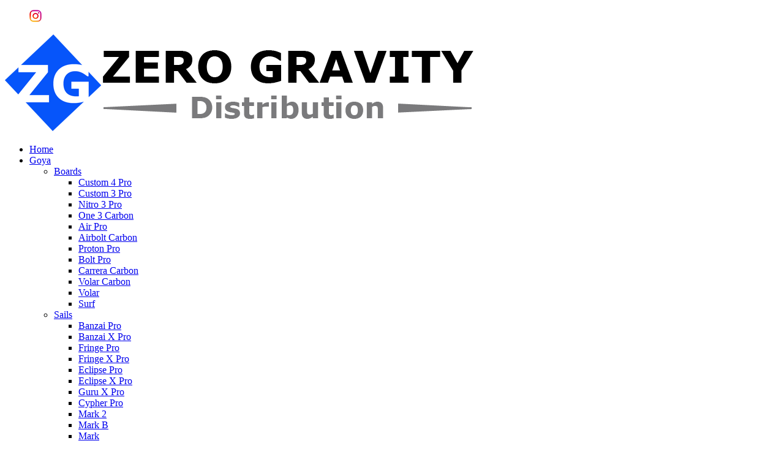

--- FILE ---
content_type: text/html
request_url: http://zerogravitydistribution.co.uk/privacy.html
body_size: 6376
content:
<!DOCTYPE html>
<html lang="en-US"><!-- InstanceBegin template="/Templates/zg-main.dwt" codeOutsideHTMLIsLocked="false" -->
  <head>
    <meta charset="UTF-8">
    <meta name="viewport" content="width=device-width, initial-scale=1.0" />
	 <!-- InstanceBeginEditable name="Header" --> 
    <title>Zero Gravity Distribution</title>
	<meta name="description" content="Zero Gravity have over 15 years experience in the UK windsurf industry, supplying Goya, Quatro, Point-7, KT Surf and Maui Fin to retailers and end users ">
<meta name="keywords" content="zero gravity distribution, windsurf suppliers, goya sails, goya boards, goya masts, maui fin company, point-7, KT Surfboards, quatro boards, board bags, harnesses, windsurf accessories, masts, booms, bases, windsurf fins, windsurf sails, windsurf boards, pro rider windsurf kit, production windsurf boards, custom windsurf boards">
<meta name="robots" content="noindex, nofollow" />
	<!-- InstanceEndEditable --> 
    <link rel="stylesheet" href="css/components.css">
    <link rel="stylesheet" href="css/icons.css">
    <link rel="stylesheet" href="css/zerog.css">
    <link rel="stylesheet" href="owl-carousel/owl.carousel.css">
    <link rel="stylesheet" href="owl-carousel/owl.theme.css">
	<link rel="shortcut icon" href="favicon.ico" type="image/x-icon">
    <link rel="icon" href="favicon.ico" type="image/x-icon">

    <!-- CUSTOM STYLE -->
    <link rel="stylesheet" href="css/template-style.css">
    <link href='http://fonts.googleapis.com/css?family=Open+Sans:400,300,700,800&subset=latin,latin-ext' rel='stylesheet' type='text/css'>
    <script type="text/javascript" src="js/jquery-1.8.3.min.js"></script>
    <script type="text/javascript" src="js/jquery-ui.min.js"></script>    
    <script type="text/javascript" src="js/validation.js"></script>
	<!-- Global site tag (gtag.js) - Google Analytics -->
<script async src="https://www.googletagmanager.com/gtag/js?id=UA-530822-3"></script>
<script>
  window.dataLayer = window.dataLayer || [];
  function gtag(){dataLayer.push(arguments);}
  gtag('js', new Date());

  gtag('config', 'UA-530822-3');
</script>

    <style type="text/css">
<!--
.style1 {font-size: 11px}
.style3 {color: #FFFFFF}
-->
    </style>
</head>  
  
  <body class="size-1140">
  	
  	
    <!-- HEADER -->
    <header role="banner">    
      <!-- Top Bar -->
     <div class="top-bar hide-s hide-m background-white">
        <div class="line">
          <div class="s-12 m-6 l-6">
            <div class="top-bar-contact">
              <p></p>
            </div>
          </div>
          <div class="s-12 m-6 l-6">
            <div class="right">
              <ul>
                <a href="https://www.instagram.com/zerogravitydistribution/?igshid=tmf63ri7czsj" target="_blank"><img src="images/logos/instagram-logo.png" alt="Instagram" width="20" height="20" border="0"></a>
              </ul>
            </div>
          </div>
        </div>
      </div>
      
      <!-- Top Navigation -->
      <nav class="background-white background-primary-hightlight">
        <div class="line">
          <div class="s-12 l-2">
            <a href="index.html" class="logo"><img src="images/logos/zero-gravity-logo.png" alt=""></a>          </div>
          <div class="top-nav s-12 l-10">
            
            <ul class="right chevron">
              <li><a href="index.html">Home</a></li>
              <li><a href="goya.html">Goya</a>
			  <ul>
                  <li><a href="goya/goya_boards.html">Boards</a>
				  <ul>
                      <li><a href="goya/2023-board-custom-4-pro.html">Custom 4 Pro</a></li>
                      <li><a href="goya/2023-board-custom-3-pro.html">Custom 3 Pro</a></li>
                      <li><a href="goya/2023-board-nitro-3-pro.html">Nitro 3 Pro</a></li>
					  <li><a href="goya/2023-board-one-3-carbon.html">One 3 Carbon</a></li>
					  <li><a href="goya/2023-board-air-pro.html">Air Pro</a></li>
                      <li><a href="foiling/2023-goya-air-bolt-foil-board.html">Airbolt Carbon</a></li>
					  <li><a href="goya/2023-board-proton-pro.html">Proton Pro</a></li>
					  <li><a href="goya/2023-board-bolt-pro.html">Bolt Pro</a></li>
					  <li><a href="goya/2023-board-carrera-carbon.html">Carrera Carbon</a></li>
					  <li><a href="goya/2023-board-volar-carbon.html">Volar Carbon</a></li>
					  <li><a href="goya/2023-board-volar.html">Volar</a></li>
					  <li><a href="goya/2023-board-surf.html">Surf</a></li>
					 
					</ul></li>
                  <li><a href="goya/goya_sails.html">Sails</a>
				  <ul>
                      <li><a href="goya/2023-sail-banzai-pro.html">Banzai Pro</a></li>
                      <li><a href="goya/2023-sail-banzai-x-pro.html">Banzai X Pro</a></li>
					  <li><a href="goya/2023-sail-fringe-pro.html">Fringe Pro</a></li>
					  <li><a href="goya/2023-sail-fringe-x-pro.html">Fringe X Pro</a></li>
                      <li><a href="goya/2023-sail-eclipse-pro.html">Eclipse Pro</a></li>
					  <li><a href="goya/2023-sail-eclipse-x-pro.html">Eclipse X Pro</a></li>
					  <li><a href="goya/2023-sail-guru-x.html">Guru X Pro</a></li>
					  <li><a href="goya/2023-sail-cypher-pro.html">Cypher Pro</a></li>
					  <li><a href="goya/2023-sail-mark-2.html">Mark 2</a></li>
					  <li><a href="goya/2023-sail-mark-b.html">Mark B</a></li>
                      <li><a href="goya/2023-sail-mark.html">Mark</a></li>
					  <li><a href="goya/2023-sail-mark-x.html">Mark X</a></li>
					  <li><a href="goya/2023-sail-nexus-b.html">Nexus B</a></li>
					  <li><a href="goya/2023-sail-nexus.html">Nexus</a></li>
                      <li><a href="goya/2023-sail-scion-x.html">Scion X</a></li>
					  <li><a href="goya/2023-sail-surf.html">Surf</a></li>
                    </ul></li>
					
				  <li><a href="goya/goya_components.html">Components</a>
				  <ul>
                      <li><a href="goya/goya_masts.html">Masts</a>
					  <ul>
                      <li><a href="goya/2023-mast-ultra-pro-rdm.html">Ultra Pro RDM</a></li>
                      <li><a href="goya/2023-mast-100-rdm.html">Hundred Pro RDM</a></li>
                      <li><a href="goya/2023-mast-100-sdm.html">Hundred Pro SDM</a></li>
					  <li><a href="goya/2023-mast-90-rdm.html">Ninety RDM</a></li>
					  <li><a href="goya/2023-mast-80-rdm.html">Eighty RDM</a></li> 
					  <li><a href="goya/2023-mast-70-rdm.html">Seventy RDM</a></li> 
					  <li><a href="goya/2023-mast-70-sdm.html">Seventy SDM</a></li> 
					  <li><a href="goya/2023-mast-50-rdm.html">Fifty RDM</a></li> 
					  <li><a href="goya/2023-mast-surf-rdm.html">Surf RDM</a></li> 
					</ul>  </li>
                      <li><a href="goya/goya_booms.html">Booms</a>
					  <ul>
                     <li><a href="goya/2023-boom-carbon-skinny-pro.html">Carbon Skinny Pro</a></li>
                      <li><a href="goya/2023-boom-carbon-pro.html">Carbon Pro</a></li>
					  <li><a href="goya/2023-boom-carbon.html">Carbon</a></li>
                      <li><a href="goya/2023-boom-aluminium.html">Aluminium</a></li>
					  <li><a href="goya/2023-boom-surf.html">Surf</a></li>  
					</ul>  </li>
					  <li><a href="goya/goya_extensions.html">Extensions</a>
					  <ul>
                      <li><a href="goya/2023-extension-pro.html">Extension Pro</a></li>
                      <li><a href="goya/2023-extension.html">Extension</a></li>
					  <li><a href="goya/2023-extension-surf.html">Surf</a></li>
					</ul>  </li>
					  <li><a href="goya/goya-base-pro.html">Bases</a></li> 
					</ul>  </li>
				  <li><a href="goya/goya_offers.html">Special Offers</a></li>
				  
                </ul>
			  </li>
              <li><a href="quatro/index.html">Quatro</a>
                <ul>
                  <li><a href="quatro/quatro_boards.html">Windsurf Boards</a>
				  <ul>
                      <li><a href="quatro/2023-power-pro.html">Power Pro</a></li>
                       <li><a href="quatro/2023-pyramid-pro.html">Pyramid Pro</a></li>
                      <li><a href="quatro/2023-cube-pro.html">Cube Pro</a></li>
					  
					</ul>  </li>
                  <li><a href="quatro/quatro_sup.html">SUPs</a>
				  <ul>
                      <li><a href="quatro/2023-sup-carve-pro.html">Carve Pro</a></li>
                      
					  <li><a href="quatro/2023-sup-glide-max.html">Glide Pro</a></li>
					  <li><a href="quatro/2023-sup-glide.html">Glide</a></li>
					  
                    </ul></li>
				 
				  <li><a href="quatro/quatro_board_offers.html">Special Offers</a></li>
				 
                </ul>
			  </li>
			  <li><a href="point-7.html">Point-7</a>
                <ul>
                  <li><a href="point7/p7-sails.html">Sails</a>
				  <ul>
                      <li><a href="point7/p7-salt-pro-wave.html">Salt</a></li>
                      <li><a href="point7/p7-spy-freewave.html">Spy</a></li>
					  <li><a href="point7/p7-slash-freestyle.html">Slash</a></li>
					  <li><a href="point7/p7-ac-f-crossover.html">AC-F</a></li>
					  <li><a href="point7/p7-ac-x-slalom.html">AC-X</a></li>
					  <li><a href="point7/p7-ac-z-race.html">AC-Z</a></li>
					  <li><a href="point7/p7-ac-k-race.html">AC-K</a></li>
					  <li><a href="point7/p7-ac-one-race.html">AC-One</a></li>
                       <li><a href="foiling/2023-p7-f1e-foil-sail.html">F1E</a></li>
                      <li><a href="foiling/2023-p7-f1x-no-cam-slalom.html">F1X</a></li>
                      <li><a href="point7/p7-sick.html">Sick</a></li>
                      <li><a href="point7/p7-skool.html">Skool</a></li>
					</ul>  </li>
                  <li><a href="point7/p7-masts.html">Masts</a>
				   <ul>
                      <li><a href="point7/p7-mast-k100-sdm.html">K100 SDM</a></li>
                      <li><a href="point7/p7-mast-k80-sdm.html">K80 SDM</a></li>
                      <li><a href="point7/p7-mast-k60-sdm.html">K60 SDM</a></li>
                      <li><a href="point7/p7-mast-k97-rdm.html">K97 RDM</a></li>
                      <li><a href="point7/p7-mast-k87-rdm.html">K87 RDM</a></li>
                      <li><a href="point7/p7-mast-skool.html">Skool</a></li>
					</ul>  </li>
				  <li><a href="point7/p7-booms.html">Booms</a>
				   <ul>
                      <li><a href="point7/p7-boom-carbon.html">Carbon+ Pro</a></li>
                      <li><a href="point7/p7-boom-alu.html">Alu+ Pro</a></li>
					  <li><a href="point7/p7-boom-skool.html">Skool</a></li>
					</ul>  </li>
				  <li><a href="point7/p7-extensions.html">Extension & Base</a><ul>
                      <li><a href="point7/p7-extension-alu-pro.html">Alu Pro Extension</a></li>
                      <li><a href="point7/p7-extension-double-cleat.html">Double Cleat Extension</a></li>
                      <li><a href="point7/p7-extension-carbon-pro.html">Carbon Pro Extension</a></li>
					  <li><a href="point7/p7-base.html">Base</a></li>
                      <li><a href="point7/p7-base-pro.html">Pro Base</a></li>
					</ul>   </li>
				  <li><a href="point7/p7-tech-components.html">Tech Components</a>
				  <ul>
                      <li><a href="point7/p7-waist-harness.html">Waist Harness</a></li>
                     
					  <li><a href="point7/p7-impact-vest-zipped.html">Impact Vest Zipped</a></li>
					  <li><a href="point7/p7-fixed-harness-lines.html">Fixed  Harness Lines</a></li>
                       <li><a href="point7/p7-qr-fixed-harness-lines.html">Quick Release Fixed Harness Lines</a></li>
                      <li><a href="point7/p7-vario-harness-lines.html">Vario+ Harness Lines</a></li>
					  <li><a href="point7/p7-qr-vario-harness-lines.html">Quick Release Vario+ Harness Lines</a></li>
					  <li><a href="point7/p7-adjustable-outhaul.html">Adjustable Outhaul</a></li>
					  <li><a href="point7/p7-padded-uphaul.html">Padded Uphaul</a></li>
					  <li><a href="point7/p7-boom-protector.html">Boom Protector</a></li>
					  <li><a href="point7/p7-base-protector.html">Base Protector</a></li>
					</ul>  </li>
				  <li><a href="point7/p7-sail-offers.html">Special Offers</a></li>
                </ul>
              </li>
			  <li><a href="kt_surfboards/kt-surfboards.html">KT</a>
			  
			  </li>
              <li><a href="mfc.html">MFC</a>
               <ul>
                  <li><a href="mfc/mfc_windsurf_fins.html">Windsurf Fins</a>
				  <ul>
                  <li><a href="mfc/mfc_windsurf_wave_fins.html">Wave Fins</a></li>
				  <li><a href="mfc/mfc_windsurf_freewave_fins.html">Freewave Fins</a></li>
				  <li><a href="mfc/mfc_windsurf_freestyle_fins.html">Freestyle Fins</a></li>
				  <li><a href="mfc/mfc_windsurf_freeride_fins.html">Freeride Fins</a></li>
				  <li><a href="mfc/mfc_windsurf_racing_fins.html">Slalom/Racing Fins</a></li>
				  <li><a href="mfc/mfc_windsurf_weed_fins.html">Weed Fins</a></li>
				  </ul>  
			      </li>
                  <li><a href="mfc/mfc_windsurf_hydrofoils.html">Windsurf Hydrofoils</a></li>
				  <li><a href="mfc/mfc_windsurf_accessories.html">Windsurf Accesssories</a></li>
				  <li><a href="mfc/mfc_surf_fins.html">Surf Fins</a></li>
				  <li><a href="mfc/mfc_surf_accessories.html">Surf Accessories</a></li>
				  <li><a href="mfc/mfc_sup_fins.html">SUP Fins</a></li>
				  <li><a href="mfc/mfc_sup_accessories.html">SUP Accessories</a></li>
                </ul>
              </li>
			  <li><a href="foiling/foiling.html">Foiling</a></li>
              <li><a href="winging/winging.html">Winging</a></li>
            </ul>
          </div>
        </div>
      </nav>
    </header>
    
    <!-- MAIN -->
	<!-- InstanceBeginEditable name="Carousel" -->
    <main role="main">
      <!-- Main Carousel -->
     
      <!-- InstanceEndEditable --> 
      <!-- Section 1 -->
      <section class="section background-white"> 
        <div class="line"><!-- InstanceBeginEditable name="Main Text" -->
		  <h2 align="center" class="text-thin">Zero Gravity Distribution - Privacy and Cookies</h2>
          <p align="left">Zero Gravity Distribution has created this privacy statement in order to demonstrate our firm commitment to your privacy. The following discloses our information gathering and dissemination practices for this web-site.</p>
          <p align="left">&nbsp;</p>
          <p align="left"><strong>Spam</strong></p>
          <p align="left">We do not use and do not support the use of spam. If you receive any unsolicited bulk email mentioning Zero Gravity Distribution, please report it to us at <a href="mailto:info@zerogravitydistribution.co.uk">info@zerogravitydistribution.co.uk</a>. We shall investigate and deal with your complaint promptly. We have a zero tolerance approach towards spam.</p>
          <p align="left">&nbsp;</p>
          <p align="left"><strong>Personal Information</strong></p>
          <p align="left">Any personal information is only used to contact you for the information or services requested by you. Your personal information is never used to contact you for any other purpose. We shall never disclose your personal information to any third party.</p>
          <p align="left">We have taken the necessary security measures to ensure that your personal information remains confidential and that no third party can obtain unauthorized access to your personal information.</p>
          <p align="left">&nbsp;</p>
          <p align="left"><strong>Cookies</strong></p>
          <p align="left">Cookies are small text files that a web site stores on a site visitor's hard disk via their internet browser for added functionality, or for tracking web site usage.</p>
          <p align="left">We do not use cookies to collect personally identifiable information about you. However, if you wish to restrict or block the cookies which are set by this website, or indeed any other website, you can do this through your browser settings. The Help function within your browser should tell you how.</p>
          <p align="left">Alternatively, you may wish to visit <a href="http://www.aboutcookies.org/" target="_blank">www.aboutcookies.org</a> which contains comprehensive information on how to do this on a wide variety of browsers. You will also find details on how to delete cookies from your computer as well as more general information about cookies. For information on how to do this on the browser of your mobile phone you will need to refer to your handset manual.</p>
          <p align="left">We do track web site usage using Google Analytics, a web analytics service provided by Google, Inc. Google Analytics sets a cookie in order to evaluate your use of the website and compile reports for us on activity on the website<strong>.</strong></p>
          <p align="left">Google stores the information collected by the cookie on servers in the United States. Google may also transfer this information to third parties where required to do so by law, or where such third parties process the information on Google's behalf. Google will not associate your IP address with any other data held by Google.  By using the website, you consent to the processing of data about you by Google in the manner and for the purposes set out above.</p>
          <p align="left">How to reject or delete this cookie - <a href="http://www.google.com/intl/en/privacypolicy.html" target="_blank">http://www.google.com/intl/en/privacypolicy.html</a></p>
          <p align="left">&nbsp;</p>
          <p align="left">To support our website, we sometimes embed photos and video content from websites such as YouTube and Vimeo, or advertisements for services we believe may be relevant to someone visiting this site. As a result, when you visit a page with content embedded from, for example, YouTube or Vimeo, you may be presented with cookies from these websites.  The cookies accompanying any ads allow them and their advertisers to monitor the effectiveness of the ads (e.g. by using statistical analysis cookies). Zero Gravity Distribution does not control the dissemination of these cookies.  You should check the relevant third party website for more information about these. </p>
          <p align="center">&nbsp;</p>
          <p align="center">&nbsp;</p>
          
        <!-- InstanceEndEditable --></div>
            
           
         
      </section>
      
     
     
      
      
      
      <hr class="break margin-top-bottom-0">
    <!-- FOOTER -->
    <footer>   
	<section class="padding background-dark">
        
     
      <!-- Main Footer -->
      
	  
        <div class="line">
		<table width="100%" border="0" cellpadding="0" cellspacing="0" bordercolor="#000000" bgcolor="#000000">
  <tr>
    <td bgcolor="#000000"><img src="images/logos/zero-gravity-logo-100.png" alt="ZeroGravity"></td>
	<td bgcolor="#000000"><img src="images/logos/goya-logo.png" alt="Goya" width="100" height="50"></td>
    <td bgcolor="#000000"><img src="images/logos/logos_brand_quatro.png" alt="Quatro"></td>
    <td bgcolor="#000000"><img src="images/logos/KT_Logo2016.jpg" alt="KT Surf"></td>
    <td bgcolor="#000000"><img src="images/logos/point-7_logo.png" alt="Point-7"></td>
    <td bgcolor="#000000"><img src="images/logos/logomfc.gif" alt="MFC Fins"></td>
  </tr>
</table>

<div class="margin">
            <!-- Contact -->
			<section class="section background-dark">
        <div class="line">
          <div class="margin">
            <!-- Collumn 1 -->
            <div class="s-12 m-12 l-4 margin-m-bottom-2x">
              <h4 class="text-uppercase text-strong">CONTACT US </h4>
              <p class="text-white">Tel: (+44) 01924 445594</p>
			  <p class="text-white">Fax: (+44) 01924 420112</p>
			  <p class="text-white">Email: <a href="mailto:info@zerogravitydistribution.co.uk">info@zerogravitydistribution.co.uk</a></p>
              <p> 
            </div>
            
            <!-- Collumn 2 -->
            <div class="s-12 m-12 l-4 margin-m-bottom-2x">
              <h4 class="text-uppercase text-strong"></h4>
              <div class="line">
                <div class="s-1 m-1 l-1 text-center">
                </div>
                <div class="s-11 m-11 l-11 margin-bottom-10">
                  <p><b> </b> </p>
                </div>
              </div>
            </div>
            
            <!-- Collumn 3 -->
            <div class="s-12 m-12 l-4">
                           
                <div class="line"><a href="https://www.instagram.com/zerogravitydistribution/?igshid=tmf63ri7czsj" target="_blank"><img src="images/follow-us-on-instagram.png" alt="Follow us on Instagram" width="200" height="58" border="0"></a> </div>
                
            </div>
			   </div>
        
        </div>
      </section>
           
<div class="s-12 m-12 l-4 margin-m-bottom-2x"></div>
            
          
            <div class="s-12 m-12 l-4">        </div>

	  
	  <p>
	    <!-- Bottom Footer -->
  </p>
	 
	  
	 
		
        <div class="line">
          <hr class="break margin-top-bottom-0" style="border-color: rgba(0, 38, 51, 0.80);">
          <div class="s-12 l-6">
            <p align="right" class="text-size-12">Web Design by <a href="https://www.tekrite.co.uk" title="Tekrite" target="_blank">Tekrite</a> </p>
          </div>
        </div>
       
        <script type="text/javascript" src="js/zerog.js"></script>
          <script type="text/javascript" src="owl-carousel/owl.carousel.js"></script>
          <script type="text/javascript" src="js/template-scripts.js"></script>
          <!--Start Cookie Script-->
<script type="text/javascript" charset="UTF-8" src="http://chs03.cookie-script.com/s/4ad97dc763508da84bdf742c9186338c.js"></script>
<!--End Cookie Script-->
  </body>
<!-- InstanceEnd --></html>